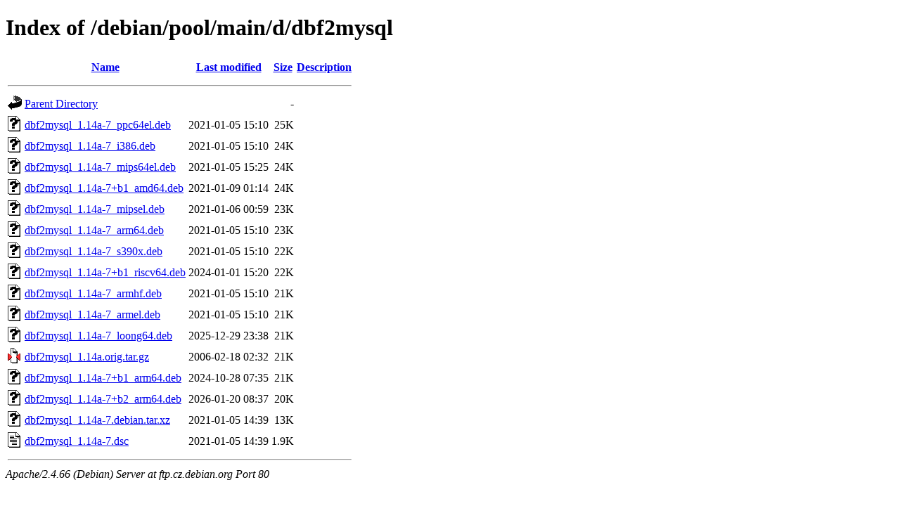

--- FILE ---
content_type: text/html;charset=UTF-8
request_url: http://ftp.cz.debian.org/debian/pool/main/d/dbf2mysql/?C=S;O=D
body_size: 804
content:
<!DOCTYPE HTML PUBLIC "-//W3C//DTD HTML 4.01//EN" "http://www.w3.org/TR/html4/strict.dtd">
<html>
 <head>
  <title>Index of /debian/pool/main/d/dbf2mysql</title>
 </head>
 <body>
<h1>Index of /debian/pool/main/d/dbf2mysql</h1>
  <table>
   <tr><th valign="top"><img src="/icons/blank.gif" alt="[ICO]"></th><th><a href="?C=N;O=A">Name</a></th><th><a href="?C=M;O=A">Last modified</a></th><th><a href="?C=S;O=A">Size</a></th><th><a href="?C=D;O=A">Description</a></th></tr>
   <tr><th colspan="5"><hr></th></tr>
<tr><td valign="top"><img src="/icons/back.gif" alt="[PARENTDIR]"></td><td><a href="/debian/pool/main/d/">Parent Directory</a></td><td>&nbsp;</td><td align="right">  - </td><td>&nbsp;</td></tr>
<tr><td valign="top"><img src="/icons/unknown.gif" alt="[   ]"></td><td><a href="dbf2mysql_1.14a-7_ppc64el.deb">dbf2mysql_1.14a-7_ppc64el.deb</a></td><td align="right">2021-01-05 15:10  </td><td align="right"> 25K</td><td>&nbsp;</td></tr>
<tr><td valign="top"><img src="/icons/unknown.gif" alt="[   ]"></td><td><a href="dbf2mysql_1.14a-7_i386.deb">dbf2mysql_1.14a-7_i386.deb</a></td><td align="right">2021-01-05 15:10  </td><td align="right"> 24K</td><td>&nbsp;</td></tr>
<tr><td valign="top"><img src="/icons/unknown.gif" alt="[   ]"></td><td><a href="dbf2mysql_1.14a-7_mips64el.deb">dbf2mysql_1.14a-7_mips64el.deb</a></td><td align="right">2021-01-05 15:25  </td><td align="right"> 24K</td><td>&nbsp;</td></tr>
<tr><td valign="top"><img src="/icons/unknown.gif" alt="[   ]"></td><td><a href="dbf2mysql_1.14a-7+b1_amd64.deb">dbf2mysql_1.14a-7+b1_amd64.deb</a></td><td align="right">2021-01-09 01:14  </td><td align="right"> 24K</td><td>&nbsp;</td></tr>
<tr><td valign="top"><img src="/icons/unknown.gif" alt="[   ]"></td><td><a href="dbf2mysql_1.14a-7_mipsel.deb">dbf2mysql_1.14a-7_mipsel.deb</a></td><td align="right">2021-01-06 00:59  </td><td align="right"> 23K</td><td>&nbsp;</td></tr>
<tr><td valign="top"><img src="/icons/unknown.gif" alt="[   ]"></td><td><a href="dbf2mysql_1.14a-7_arm64.deb">dbf2mysql_1.14a-7_arm64.deb</a></td><td align="right">2021-01-05 15:10  </td><td align="right"> 23K</td><td>&nbsp;</td></tr>
<tr><td valign="top"><img src="/icons/unknown.gif" alt="[   ]"></td><td><a href="dbf2mysql_1.14a-7_s390x.deb">dbf2mysql_1.14a-7_s390x.deb</a></td><td align="right">2021-01-05 15:10  </td><td align="right"> 22K</td><td>&nbsp;</td></tr>
<tr><td valign="top"><img src="/icons/unknown.gif" alt="[   ]"></td><td><a href="dbf2mysql_1.14a-7+b1_riscv64.deb">dbf2mysql_1.14a-7+b1_riscv64.deb</a></td><td align="right">2024-01-01 15:20  </td><td align="right"> 22K</td><td>&nbsp;</td></tr>
<tr><td valign="top"><img src="/icons/unknown.gif" alt="[   ]"></td><td><a href="dbf2mysql_1.14a-7_armhf.deb">dbf2mysql_1.14a-7_armhf.deb</a></td><td align="right">2021-01-05 15:10  </td><td align="right"> 21K</td><td>&nbsp;</td></tr>
<tr><td valign="top"><img src="/icons/unknown.gif" alt="[   ]"></td><td><a href="dbf2mysql_1.14a-7_armel.deb">dbf2mysql_1.14a-7_armel.deb</a></td><td align="right">2021-01-05 15:10  </td><td align="right"> 21K</td><td>&nbsp;</td></tr>
<tr><td valign="top"><img src="/icons/unknown.gif" alt="[   ]"></td><td><a href="dbf2mysql_1.14a-7_loong64.deb">dbf2mysql_1.14a-7_loong64.deb</a></td><td align="right">2025-12-29 23:38  </td><td align="right"> 21K</td><td>&nbsp;</td></tr>
<tr><td valign="top"><img src="/icons/compressed.gif" alt="[   ]"></td><td><a href="dbf2mysql_1.14a.orig.tar.gz">dbf2mysql_1.14a.orig.tar.gz</a></td><td align="right">2006-02-18 02:32  </td><td align="right"> 21K</td><td>&nbsp;</td></tr>
<tr><td valign="top"><img src="/icons/unknown.gif" alt="[   ]"></td><td><a href="dbf2mysql_1.14a-7+b1_arm64.deb">dbf2mysql_1.14a-7+b1_arm64.deb</a></td><td align="right">2024-10-28 07:35  </td><td align="right"> 21K</td><td>&nbsp;</td></tr>
<tr><td valign="top"><img src="/icons/unknown.gif" alt="[   ]"></td><td><a href="dbf2mysql_1.14a-7+b2_arm64.deb">dbf2mysql_1.14a-7+b2_arm64.deb</a></td><td align="right">2026-01-20 08:37  </td><td align="right"> 20K</td><td>&nbsp;</td></tr>
<tr><td valign="top"><img src="/icons/unknown.gif" alt="[   ]"></td><td><a href="dbf2mysql_1.14a-7.debian.tar.xz">dbf2mysql_1.14a-7.debian.tar.xz</a></td><td align="right">2021-01-05 14:39  </td><td align="right"> 13K</td><td>&nbsp;</td></tr>
<tr><td valign="top"><img src="/icons/text.gif" alt="[TXT]"></td><td><a href="dbf2mysql_1.14a-7.dsc">dbf2mysql_1.14a-7.dsc</a></td><td align="right">2021-01-05 14:39  </td><td align="right">1.9K</td><td>&nbsp;</td></tr>
   <tr><th colspan="5"><hr></th></tr>
</table>
<address>Apache/2.4.66 (Debian) Server at ftp.cz.debian.org Port 80</address>
</body></html>
